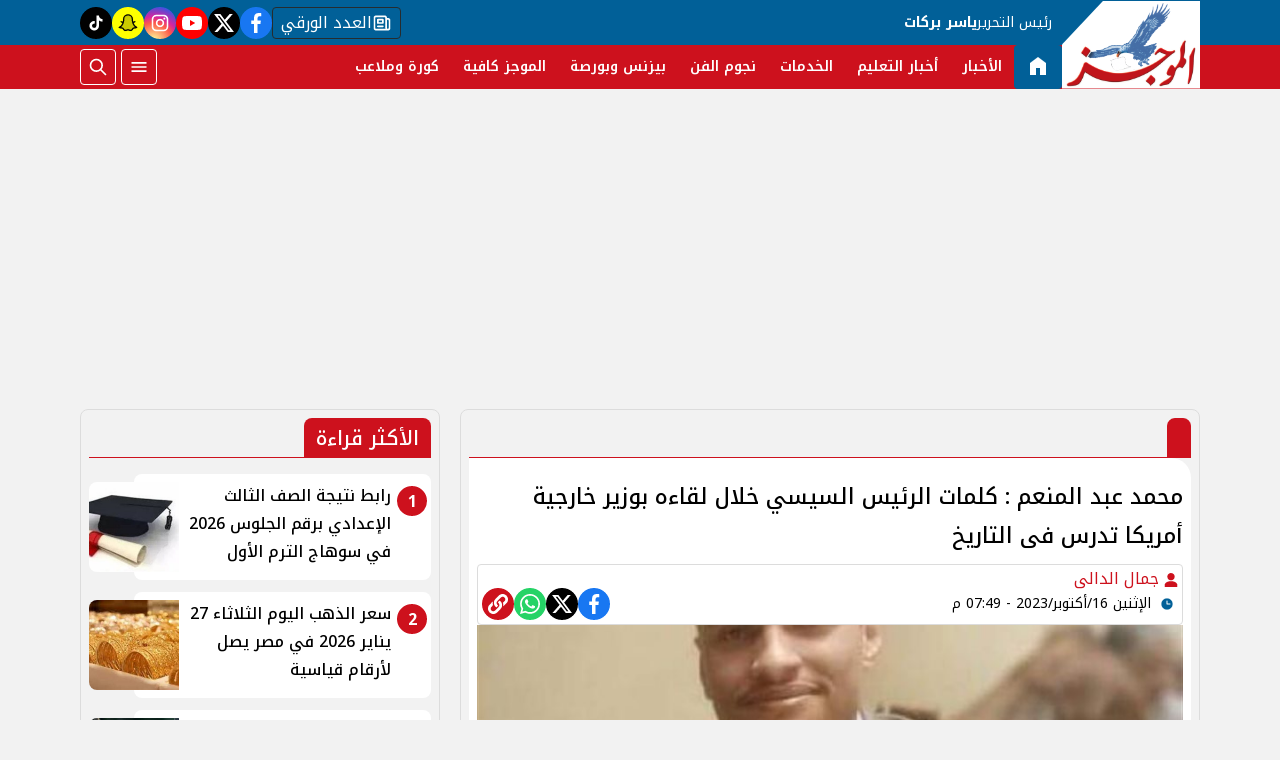

--- FILE ---
content_type: text/html; charset=utf-8
request_url: https://www.elmogaz.com/754837
body_size: 11891
content:

 <!DOCTYPE html>
<html dir="rtl" lang="ar-eg">
<!-- 
DEVELOPED BY SYNC 2023 - www.synceg.com
-->
<head><meta http-equiv="Content-Type" content="text/html; charset=utf-8" /><meta http-equiv="X-UA-Compatible" content="IE=edge" /><meta charset="UTF-8">
    

<title>محمد عبد المنعم  : كلمات الرئيس السيسي خلال لقاءه بوزير خارجية أمريكا تدرس فى التاريخ | الموجز</title>
<meta name="description" content="قال محمد علي عبد المنعم الخبير السياسي وعضو الأمانة العامة بالحزب العربي الناصري في مصر ان الرئيس عبد الفتاح السيسي خلال لقاءه بوزير الخارجية لأمريكا احسن الق…" />
<meta itemprop="image" content="https://www.elmogaz.com/UploadCache/libfiles/36/4/600x338o/650.jpg" />
<meta itemprop="name" content="محمد عبد المنعم  : كلمات الرئيس السيسي خلال لقاءه بوزير خارجية أمريكا تدرس فى التاريخ" />
<meta itemprop="description" content="قال محمد علي عبد المنعم الخبير السياسي وعضو الأمانة العامة بالحزب العربي الناصري في مصر ان الرئيس عبد الفتاح السيسي خلال لقاءه بوزير الخارجية لأمريكا احسن الق…" />

<meta property="og:title" content="محمد عبد المنعم  : كلمات الرئيس السيسي خلال لقاءه بوزير خارجية أمريكا تدرس فى التاريخ | الموجز" />
<meta property="og:type" content="article" />
<meta property="og:url" content="https://www.elmogaz.com/754837" />
<meta property="og:image" content="https://www.elmogaz.com/UploadCache/libfiles/36/4/600x338o/650.jpg" />
<meta property="og:description" content="قال محمد علي عبد المنعم الخبير السياسي وعضو الأمانة العامة بالحزب العربي الناصري في مصر ان الرئيس عبد الفتاح السيسي خلال لقاءه بوزير الخارجية لأمريكا احسن الق…" />


<meta property="article:section" content="" />
<meta property="article:published_time" content="2023-10-16T19:49:14Z" />
<meta property="article:modified_time" content="2023-10-16T19:49:14Z" />
<meta property="og:updated_time" content="2023-10-16T19:49:14Z" />

    <link rel="canonical" href="https://www.elmogaz.com/754837" />

    <script type="application/ld+json">
{
  "@context": "https://schema.org",
  "@type": "NewsArticle",
  "mainEntityOfPage": {
    "@type": "WebPage",
    "@id": "https://www.elmogaz.com/754837"
  },
  "headline": "محمد عبد المنعم  : كلمات الرئيس السيسي خلال لقاءه بوزير خارجية أمريكا تدرس فى التاريخ",
  "description": "قال محمد علي عبد المنعم الخبير السياسي وعضو الأمانة العامة بالحزب العربي الناصري في مصر ان الرئيس عبد الفتاح السيسي خلال لقاءه بوزير الخارجية لأمريكا احسن الق…",
  "image": "https://www.elmogaz.com/UploadCache/libfiles/36/4/600x338o/650.jpg",  
           
          "author": {
    "@type": "Organization",
    "name": "الموجز"
  },  
        
  "publisher": {
    "@type": "Organization",
    "name": "الموجز",
    "logo": {
      "@type": "ImageObject",
      "url": "https://www.elmogaz.com//themes/mogz/assets/images/logo.png"
    }
  },
  "datePublished": "2023-10-16T19:49:14Z",
  "dateModified": "2023-10-16T19:49:14Z"
}
</script>

  
    <meta name="viewport" content="width=device-width, initial-scale=1.0">
    <link rel="preconnect" href="https://www.google-analytics.com" crossorigin="">
    <link rel="preconnect" href="https://www.googletagmanager.com" crossorigin="">
    <link rel="preconnect" href="https://www.gstatic.com" crossorigin="">
    <link rel="preconnect" href="https://fonts.gstatic.com" crossorigin="">
    <link rel="preconnect" href="https://fonts.googleapis.com" crossorigin="">
    <link rel="preconnect" href="https://www.google.com" crossorigin="">
    <link rel="preconnect" href="https://www.facebook.com" crossorigin="">
    <link rel="preconnect" href="https://www.twitter.com" crossorigin="">
    <link rel="preconnect" href="https://www.youtube.com" crossorigin="">
 
    <link rel="preconnect" href="https://cdnjs.cloudflare.com" crossorigin="">
  

<link rel="preload stylesheet"
    href="https://fonts.googleapis.com/css2?family=Noto+Kufi+Arabic:wght@100..900&display=swap"
    as="style">
    <link rel="preload stylesheet" href="/themes/mogz/assets/css/main.css?r=2.1.6" as="style">
    <link rel="preload" href="/themes/mogz/assets/js/lazysizes.min.js" as="script">

 

    <link rel="apple-touch-icon" sizes="57x57" href="/apple-icon-57x57.png?r==1.2">
    <link rel="apple-touch-icon" sizes="60x60" href="/apple-icon-60x60.png?r==1.2">
    <link rel="apple-touch-icon" sizes="72x72" href="/apple-icon-72x72.png?r==1.2">
    <link rel="apple-touch-icon" sizes="76x76" href="/apple-icon-76x76.png?r==1.2">
    <link rel="apple-touch-icon" sizes="114x114" href="/apple-icon-114x114.png?r==1.2">
    <link rel="apple-touch-icon" sizes="120x120" href="/apple-icon-120x120.png?r==1.2">
    <link rel="apple-touch-icon" sizes="144x144" href="/apple-icon-144x144.png?r==1.2">
    <link rel="apple-touch-icon" sizes="152x152" href="/apple-icon-152x152.png?r==1.2">
    <link rel="apple-touch-icon" sizes="180x180" href="/apple-icon-180x180.png?r==1.2">
    <link rel="icon" type="image/png" sizes="192x192" href="/android-icon-192x192.png?r==1.2">
    <link rel="icon" type="image/png" sizes="32x32" href="/favicon-32x32.png?r==1.2">
    <link rel="icon" type="image/png" sizes="96x96" href="/favicon-96x96.png?r==1.2">
    <link rel="icon" type="image/png" sizes="16x16" href="/favicon-16x16.png?r==1.2">
    <link rel="manifest" href="/manifest.json">
    <meta name="msapplication-TileColor" content="#f3b433">
    <meta name="msapplication-TileImage" content="/ms-icon-144x144.png?r==1.2">
    <meta name="theme-color" content="#1650A3">
    <meta property="og:site_name" content="الموجز"/>
<meta property="fb:app_id" content=""/>
    <meta name="twitter:card" content="summary_large_image">
<meta name="twitter:creator" content="@ ">
 

  
      
   <script type="text/javascript" src="/themes/mogz/assets/js/lazysizes.min.js" async></script>

   

 <link
  rel="stylesheet"
  href="https://cdn.jsdelivr.net/npm/swiper@11/swiper-bundle.min.css"
/>

<script   src="https://cdn.jsdelivr.net/npm/swiper@11/swiper-bundle.min.js"></script>
 

     <style>

         .colTopRead .card .icon-cont{
             background:var(--color-primary);

            right:4px;
            top:4px;

         }

         .colTopRead .card .card-body {
            padding-right: 40px !important ;
         }
         .title a .icon-cont {display: none;}
       .social a.paper  {
                 width: auto;
    border-radius: 4px;
    background: transparent;
    border: 1px solid var(--bg-footer);
    color: #fff;
    padding: 0 8px;
    gap: 8px;
         }

      .social a.snc {
            background:yellow !important;

        }
      .social a.snc svg {
          fill:black !important;
          color:black !important;
          stroke:black !important;
      }
         [data-pushbar-id] {
             background:var(--color-primary-dark);
         }
         span.close .icon {
             width: 24px;
             height:24px;
         }
         .nav-mobile a.btn{
             padding:0 !important;
         }

                  .nav-mobile a.btn .icon {
                      fill:#fff!important;
                      color:#fff!important;
                  }
         [data-pushbar-id] .nav{
             height: calc(100% - 250px) !important;
         }
         [data-pushbar-id] .title a {
             width: 100px;
         }
         [data-pushbar-direction=left]{
             width: 320px !important;
             padding:0 !important;
             background:#fff;
         }

           [data-pushbar-direction=left] .title .close{
             left: auto !important;
             right: 10px;
         }
         .breaking-swiper {
             background:var(--color-secondary) !important;
             margin-bottom:20px;
         }

         .breaking-swiper .cont {
             width: 100%;
         }
         .breaking-swiper .close .icon{
             color:#fff !important;
             fill:#fff !important;
         }
         iframe {
             margin-bottom:20px;
         }
         header.sticky .nav-wrap .logo-area a {
    width: auto !important;
} 
      
                       
                      
       .nav-item.active {
             background: var(--color-secondary);
         }
 .nav-item.active a {
            color:#fff !important;
        }


       
         header{
             margin-bottom:10px;
         }
         .admin-mobile {
             justify-content:space-evenly;
         }
         .card:hover .img-cont img {
             transform:scale(1.05);
         }
         .paragraph-list > a  ,  .paragraph-list > a *  ,  .paragraph-list p > a  ,  .paragraph-list p > a *{
             color:red !important;
         }
         .paragraph-list p ,.paragraph-list p strong     .paragraph-list p *{
              font-weight: 500 !important;
              
         }
 
       @media(min-width:992px){

                 header .md .logo-plc {
        display: flex;
    }
 
                header .nav-wrap .nav-mobile {
                   display:none;
               }
         }
 
   .admin {
       text-align:center;
   }
   
          .ncol .card.li    {
              margin-bottom:0;

              padding-top: 8px;
              padding-bottom: 8px;


          }

           .topstory .topstory-main .swiper-slide-active .card-body {
               opacity:1;
             
           }
          .topstory .topstory-main .card-body{
              opacity:0;
              transition: all 0.3s ease;
              animation-delay:  3s;

              
          }
          .ncol .card.li .card-body h3 {
              height: 74px !important;
          }
         header .nav-wrap .nav .nav-item:hover .nav-link{
             background: var(--color-secondary);
         }
         [data-pushbar-id] .title{
                 background: var(--color-primary-light);
    border-radius: 20px;
         }
       
         .video-section .title a:before{
             display:none;
         }

         .box .title h2{
             font-weight:500 !important;
         }

         .article-heading, .h1 , h1 {
             font-weight:500 !important;
         }
       .box  .title h2 .icon {
            width: 28px;
    height: 28px;
         }

       .card:not(.bg):hover .card-body h3{
           color:var(--color-secondary);

       }
     
     </style>
     
    
    <meta name="facebook-domain-verification" content="mdh5uij1r4u75fmdi6d81t57daowea" />
<script async data-ad-client="ca-pub-5187307260658545" src="https://pagead2.googlesyndication.com/pagead/js/adsbygoogle.js"></script>
<script async src="https://www.googletagmanager.com/gtag/js?id=G-H0DVENGGYZ"></script>
<script>
  window.dataLayer = window.dataLayer || []; function gtag(){dataLayer.push(arguments);} gtag('js', new Date());
  gtag('config', 'G-H0DVENGGYZ');
</script>
</head>
<body class="rtl">
        


    
   
        

 
<header class="sticky-element">

    <div class="nav-wrap"> 
	<div class="container">
          <div class="logo-area">
                <a href="/" title="siteNAme">

                    <img src="/themes/mogz/assets/images/logo.png" width="173" height="60" alt="siteName">
                </a>

             
            </div>

        <div class="content-area" style="position:relative;">

            <div class="top">
               <div class="admin">


						<div class="title">

							رئيس التحرير

						</div>
						<div class="name">
							ياسر بركات
						</div>
					</div>


                            
 
           <div class="social">
                <a class="paper" href="/category/14"   title="newspaper  ">
                              <span class="sr-only">newspaper </span>
                            <svg class="icon">
                        <use xlink:href="/themes/mogz/assets/images/icons.svg?r=1.2#paper"></use>
                    </svg>


                    العدد الورقي
                            </a>
                <a class="fb"  href="https://www.facebook.com/Elmogaznews/" target="_blank" rel="noreferrer noopener nofollow"
                    title="  تابع    علي فيسبوك">
                    <span class="sr-only">facebook</span>
                    <svg class="icon">
                        <use xlink:href="/themes/mogz/assets/images/icons.svg#facebook"></use>
                    </svg>


                </a>
                <a  class="x" href="https://twitter.com/elmogaznews" target="_blank" rel="noreferrer noopener nofollow"
                    title="تابع    علي تويتر"><span class="sr-only">twitter</span>
                    <svg class="icon">
                        <use xlink:href="/themes/mogz/assets/images/icons.svg?#twitter-x"></use>
                    </svg>
                </a>
                <a class="yt"   href="https://www.youtube.com/c/elmogazTV" target="_blank" rel="noreferrer noopener nofollow"
                    title="قناة    علي يوتيوب"><span class="sr-only">youtube</span>

                    <svg class="icon">
                        <use xlink:href="/themes/mogz/assets/images/icons.svg#youtube"></use>
                    </svg></a>
                <a  class="ig"  href="https://www.instagram.com/elmogaz_/" target="_blank" rel="noreferrer noopener nofollow"
                    title="تابع    علي انستاجرام"><span class="sr-only">instagram</span>
                    <svg class="icon">
                        <use xlink:href="/themes/mogz/assets/images/icons.svg#instagram"></use>
                    </svg></a>
                   
                      
                   <a class="snc" href="https://www.snapchat.com/add/elmogaz" target="_blank" rel="noreferrer noopener   nofollow" title="tiktok  ">
                              <span class="sr-only">snapchat</span>
                            <svg class="icon">
                        <use xlink:href="/themes/mogz/assets/images/icons.svg?r=2.23#snap2"></use>
                    </svg>
                            </a>
               <a class="tt" href="https://www.tiktok.com/@elmogaztv" target="_blank" rel="noreferrer noopener   nofollow" title="tiktok  ">
                              <span class="sr-only">tiktok</span>
                            <svg class="icon">
                        <use xlink:href="/themes/mogz/assets/images/icons.svg#tiktok"></use>
                    </svg>
                            </a>
             


               
            </div>
            </div>
            <div class="btm">
                	<div class="admin" style="position:relative; padding-right:10px" >


						<div class="title">

							رئيس التحرير

						</div>
						<div class="name">
							ياسر بركات
						</div>
					</div>
                  

        
            <ul class="nav ">
                <li class="nav-item c0 active" >
                            <a class="nav-link" href="/">
                                  <svg class="icon" >
               <use xlink:href="/themes/mogz/assets/images/icons.svg#home22" ></use>
                        </svg>
                            </a>
                        </li>
                  
                        <li class="nav-item  c1" >
                            <a class="nav-link" href="/category/1">الأخبار</a>
                        </li>

                  



                   
                        
                        <li class="nav-item  c17" >
                            <a class="nav-link" href="/category/17">أخبار التعليم</a>
                        </li>

                  



                   
                        
                        <li class="nav-item  c16" >
                            <a class="nav-link" href="/category/16">الخدمات</a>
                        </li>

                  



                   
                        
                        <li class="nav-item  c2" >
                            <a class="nav-link" href="/category/2">نجوم الفن</a>
                        </li>

                  



                   
                        
                        <li class="nav-item  c3" >
                            <a class="nav-link" href="/category/3">بيزنس وبورصة</a>
                        </li>

                  



                   
                        
                        <li class="nav-item  c8" >
                            <a class="nav-link" href="/category/8">الموجز كافية</a>
                        </li>

                  



                   
                        
                        <li class="nav-item  c6" >
                            <a class="nav-link" href="/category/6">كورة وملاعب</a>
                        </li>

                  



                   
                        


                </ul>

                <!--<Nav>-->
                <div class="btns">
                    <a href="#" class="btn btn-outline" title="menu" rel="noopener nofollo" data-pushbar-target="right">
                        <span class="sr-only"></span>
                     <svg class="icon">
                            <use xlink:href="/themes/mogz/assets/images/icons.svg#menu2"></use>
                        </svg>

                    </a>
                    <a href="#" class="btn btn-outline btn-search" title="search" rel="noopener nofollo"><span class="sr-only"></span>
                             <svg class="icon">
                            <use xlink:href="/themes/mogz/assets/images/icons.svg#search2" />
                        </svg>
                           </a>



                </div>
                
            </div>
                
           
            </div>
        </div>

        </div>





 </header>



    
 
 
 
<div class="container">
     





<div class="searchInline" id="searchInline" >
    <form id="search-form" action="/search/term" autocomplete="off">
        <label for="search"> البحث</label>
        <input type="search" id="search" name="w" value="" aria-label="search" placeholder="  إكتب كلمة البحث هنا" />
        <div class="btns">
            <button type="submit" class="btn btn-primary" aria-label="search"> <svg class="icon">
                    <use xlink:href="/themes/mogz/assets/images/icons.svg#magnifying-glass"></use>
                </svg> </button>
            <button type="button" class="btn cls btn-primary" aria-label="close search" onclick="openSearch()"> <svg
                    class="icon">
                    <use xlink:href="/themes/mogz/assets/images/icons.svg#cancel"></use>
                </svg></button>
        </div>
    </form>

</div>



 </div>
 

<div class="container">
       


    <div class="sponser-cont">
        <div class="stick stickRight sticky-element">
            <div class="sponser">
             

<div class="adfull m"><div class="cont">

<a href="https://cib.eg/9c3780" target="_blank">
    
        <img  src="/Upload/ads/0/0/4.jpeg" width="0"  height="0" alt="ads" loading="lazy" />
    
</a>

</div></div> 
        
        </div>
        </div>
        <div class="stick stickLeft sticky-element">
            <div class="sponser">
            

<div class="adfull m"><div class="cont">

<a href="https://cib.eg/9c3780" target="_blank">
    
        <img  src="/Upload/ads/0/0/3.jpeg" width="0"  height="0" alt="ads" loading="lazy" />
    
</a>

</div></div>
            </div>
        </div>
    </div>
</div>

 






   


    
     


  


   
   
    



 
<link rel="preload image" href="/UploadCache/libfiles/36/4/600x338o/650.jpg" as="image">
 

 <style>
   .paragraph-list figcaption {
       font-size:11px;
       text-align:center;
       background:#f2f2f2;
   }

  .post-info {
          display: flex;
          flex-direction:column;
          padding:4px;
          border-radius: 4px;
          border:1px solid #dcdcdc;

         
    
  }

  @media(min-width: 768px){

      .post-info {
          flex-direction:row;
          justify-content: space-between;
    align-items: flex-end;
      }
  }
 </style>
<main>
    <div id="fb-root"></div>



    <div class="container">




        

        <div class="row">


            <div class="col-xl-8 ">
                    

                <div class="box news-post post">

                    <div class="title">
                        <a href="https://www.elmogaz.com/category/5">

                              <span class="icon-cont">
				<svg class="icon">
					<use xlink:href="/themes/mogz/assets/images/icons.svg?#solar--round-double-alt-arrow-left-broken"></use>
				</svg>
			</span>
                            <h2>

                            </h2>
                        </a>
                    </div>
                    <article class="cont">
                          


                        


                        

              
                                        <h1 class="article-heading"> 

                                            محمد عبد المنعم  : كلمات الرئيس السيسي خلال لقاءه بوزير خارجية أمريكا تدرس فى التاريخ
            
                                        </h1>
                        
                           <div class="post-info">
                             <div>
                               
                                
                                <div class="writer" rel="author">

                                    
                                    <a href="/writer/0" title="جمال الدالى">

                                        <svg class="icon">
                                            <use xlink:href="/themes/mogz/assets/images/icons.svg#user"></use>
                                        </svg>

                                        جمال الدالى</a>

                                    
                                </div>
                                


                                            <time class="article-prublish-time">
                                    <svg class="icon">
                                        <use xlink:href="/themes/mogz/assets/images/icons.svg#clock-fill"></use>
                                    </svg>
 
                                    الإثنين 16/أكتوبر/2023 - 07:49 م
                                    <span style="display: none">10/16/2023 7:49:14 PM </span>

                                </time>

                               </div>
                            <div class="share-top">
                                
 
 


<div class="post-share social">
                      

                       <a class="fb fbshare" target="_blank" href="https://facebook.com" rel="noreferrer noopener nofollow" title="facebook share">
                                <svg class="icon">
                                    <use xlink:href="/themes/mogz/assets/images/icons.svg#facebook" />
                                </svg>
                            </a>
                            <a class="x twshare"
                               rel="noreferrer noopener nofollow"href="https://x.com"  title="twitter share" target="_blank">
                                <svg class="icon">
                                    <use xlink:href="/themes/mogz/assets/images/icons.svg#twitter-x" />
                                </svg>
                            </a>

                            <a class="wa whatsapp"
                               rel="noreferrer noopener nofollow"  href="https://whatsapp.com" title="whatsapp share">
                                <svg class="icon">
                                    <use xlink:href="/themes/mogz/assets/images/icons.svg#whatsapp" />
                                </svg>
                            </a>  

                      <a class="url" href="javascript:void(0)" onclick="copyurl()" rel="noreferrer noopener nofollow" title="whatsapp">
        <svg class="icon">
            <use xlink:href="/themes/mogz/assets/images/icons.svg#url" />
        </svg>
    </a>
                        

                
                     
                 </div>
                            </div>
                        </div>

                       

                        
                        <figure class="img-cont">
                            <img class="lazyload"
                                src="/themes/mogz/assets/images/no.jpg"
                              
                                data-src="/UploadCache/libfiles/36/4/800x450o/650.jpg"

                                alt="الموجز" />
                            <figcaption class="brief">
                                
                            </figcaption>
                        </figure>
                        
                        

<div class="adfull m"><div class="cont">
<script id="_vidverto-9ae6c1e55ce0bef881c7ad1bf7c14756">!function(v,t,o){var a=t.createElement("script");a.src="https://ad.vidverto.io/vidverto/js/aries/v1/invocation.js",a.setAttribute("fetchpriority","high");var r=v.top;r.document.head.appendChild(a),v.self!==v.top&&(v.frameElement.style.cssText="width:0px!important;height:0px!important;"),r.aries=r.aries||{},r.aries.v1=r.aries.v1||{commands:[]};var c=r.aries.v1;c.commands.push((function(){var d=document.getElementById("_vidverto-9ae6c1e55ce0bef881c7ad1bf7c14756");d.setAttribute("id",(d.getAttribute("id")+(new Date()).getTime()));var t=v.frameElement||d;c.mount("11528",t,{width:720,height:405})}))}(window,document);</script>


<script id="_vidverto-5a3333c559d0dfbb0563afdc94709033">!function(v,t,o){var a=t.createElement("script");a.src="https://ad.vidverto.io/vidverto/js/aries/v1/invocation.js",a.setAttribute("fetchpriority","high");var r=v.top;r.document.head.appendChild(a),v.self!==v.top&&(v.frameElement.style.cssText="width:0px!important;height:0px!important;"),r.aries=r.aries||{},r.aries.v1=r.aries.v1||{commands:[]};var c=r.aries.v1;c.commands.push((function(){var d=document.getElementById("_vidverto-5a3333c559d0dfbb0563afdc94709033");d.setAttribute("id",(d.getAttribute("id")+(new Date()).getTime()));var t=v.frameElement||d;c.mount("11579",t,{width:1,height:1})}))}(window,document);</script>
</div></div>



                        






                        <div class="paragraph-list">


                             <p>قال محمد علي عبد المنعم، الخبير السياسي وعضو الأمانة العامة بالحزب العربي الناصري في مصر، ان الرئيس عبد الفتاح السيسي خلال لقاءه بوزير الخارجية لأمريكا، احسن القول وأوجز في عرض المشهد العربي والاسرائيلي، وكلماته كانت قاسية وتدرس في التاريخ وتعد بثابة رصاصة في قلب الاحتلال الاسرائيلي، لاستباحتهم لدماء الفلسطينين وتدميرهم.<br>
واضاف عبد المنعم، كلمات الرئيس كانت " نحن ضد ضرب المدنيين- ضد التهجير- مصر لم تفرط في أمنها القومي- لا دخول ولا خروج الا بدخول المساعدات بشكل آمن- حل الدولتين "، مضيفا ان هذه الكلمات بعثت الأمل  للشعب العربي في حل القضية الفلسطينية وعودة حقوق الأشقاء الفلسطينيين. </p>

<p>
واشار عبد المنعم، ان كلمات الرئيس السيسي،  ايضا اليوم خلال استقباله لوزيرة خارجية فرنسا، شهد  التوافق بشأن خطورة الموقف الحالي وتهديده لأمن واستقرار المنطقة، وضرورة العمل على الحيلولة دون اتساع دائرة النزاع، فضلاً عن حماية المدنيين ومنع استهدافهم واحترام القانون الدولي الإنساني.. مشيرا ان الرئيس أكد علي ضرورة تحمل المجتمع الدولي مسئولياته بتوفير الاستجابة الإنسانية والإغاثية العاجلة لأهالي القطاع والتخفيف من وطأة معاناتهم، مشدداً في هذا الصدد على ضرورة خفض التصعيد، فضلاً عن رفض تعريض المدنيين لسياسات العقاب الجماعي من حصار وتجويع أو تهجير.. وأختتم القيادي الناصري، بضرورة  العمل الدولي الحثيث نحو تسوية القضية الفلسطينية من خلال التوصل إلى حل عادل وشامل على أساس حل الدولتين وان فلسطين عربية وحدها من البحر للنهر ولاتفريط ولاتنازل عن حقوقهم، مطالبا مجلس الأمن بسرعة التدخل لوقف التصعيد وتوقيع عقاب رادع للكيان الصهيوني عما ارتكبه من جرم فادح في حق الفلسطيينين طوال 40 عاما والى الان.</p> <div id='AdsTa' class='banner'> 
<!-- 300x250 -->
<ins class="adsbygoogle" style="display:inline-block;width:300px;height:250px" data-ad-client="ca-pub-5014302705609361" data-ad-slot="3152450751"></ins>
	 
</div>








                            
                        </div>


                       
                            







                        <div class="share-btm">
                            
 
 


<div class="post-share social">
                      

                       <a class="fb fbshare" target="_blank" href="https://facebook.com" rel="noreferrer noopener nofollow" title="facebook share">
                                <svg class="icon">
                                    <use xlink:href="/themes/mogz/assets/images/icons.svg#facebook" />
                                </svg>
                            </a>
                            <a class="x twshare"
                               rel="noreferrer noopener nofollow"href="https://x.com"  title="twitter share" target="_blank">
                                <svg class="icon">
                                    <use xlink:href="/themes/mogz/assets/images/icons.svg#twitter-x" />
                                </svg>
                            </a>

                            <a class="wa whatsapp"
                               rel="noreferrer noopener nofollow"  href="https://whatsapp.com" title="whatsapp share">
                                <svg class="icon">
                                    <use xlink:href="/themes/mogz/assets/images/icons.svg#whatsapp" />
                                </svg>
                            </a>  

                      <a class="url" href="javascript:void(0)" onclick="copyurl()" rel="noreferrer noopener nofollow" title="whatsapp">
        <svg class="icon">
            <use xlink:href="/themes/mogz/assets/images/icons.svg#url" />
        </svg>
    </a>
                        

                
                     
                 </div>
                        </div>

                       



                        
                            <ul class="keywords">
                                
                                <li><a class="btn btn-outline-primary" href="/keyword/89909">محمد عبد المنعم كلمات الرئيس السيسي خلال لقاءه بوزير خارجية أمريكا</a> </li>
                                
                            </ul>
                        


                    </article>

                                            
                </div> <!--- // news-post block --->

                
                <style>
                    .spkl .adfull, .spkl .adfull .cont {
                        display:block !important;

                    }
                </style>
                <div class="spkl">
                

<div class="adfull m"><div class="cont">
                <script src="https://cdn.speakol.com/widget/js/speakol-widget-v2.js"></script>
                <div class="speakol-widget" id="sp-wi-11772">
                    <script>
                        (spksdk = window.spksdk || []).push({
                            widget_id: "wi-11772",
                            element: "sp-wi-11772"
                        });
                    </script>
                </div>
</div></div>

                </div>

 

                


                

              
            </div>

            <aside class="col-xl-4">
               
 



     

   



<section class="box colTopRead  ">


    <div class="title">
        <a href="/" title="">
             <h2> 
                            الأكثر قراءة</h2> 
      </a>
    </div>
            
        
                  
                  <div class="cont">
 
                      <div class="row">
                           
                                  <div class="col-xl-12  col-md-6">
                                          <div class="card   li  ">
                        <a href="/835891">
                           <div class="img-cont">
                                  
                              <img class="lazyload" src="/themes/mogz/assets/images/no.jpg" data-src="/UploadCache/libfiles/82/8/600x338o/213.jpeg" alt="" />
                           </div>
                      
                              <div class="card-body">
                        <div class="icon-cont">1</div>
                                 <h3>   رابط نتيجة الصف الثالث الإعدادي برقم الجلوس 2026 في سوهاج الترم الأول 
                                 </h3>
                              </div>
                     
                        </a>
                     </div>

                                      </div>
                          
                                  <div class="col-xl-12  col-md-6">
                                          <div class="card   li  ">
                        <a href="/835890">
                           <div class="img-cont">
                                  
                              <img class="lazyload" src="/themes/mogz/assets/images/no.jpg" data-src="/UploadCache/libfiles/83/0/600x338o/203.jpeg" alt="" />
                           </div>
                      
                              <div class="card-body">
                        <div class="icon-cont">2</div>
                                 <h3>   سعر الذهب اليوم الثلاثاء 27 يناير 2026 في مصر يصل لأرقام قياسية  
                                 </h3>
                              </div>
                     
                        </a>
                     </div>

                                      </div>
                          
                                  <div class="col-xl-12  col-md-6">
                                          <div class="card   li  ">
                        <a href="/835889">
                           <div class="img-cont">
                                  
                              <img class="lazyload" src="/themes/mogz/assets/images/no.jpg" data-src="/UploadCache/libfiles/83/0/600x338o/806.jpg" alt="" />
                           </div>
                      
                              <div class="card-body">
                        <div class="icon-cont">3</div>
                                 <h3>   موعد مباراة الأهلي ضد وادي دجلة في الدوري اليوم والقنوات الناقلة     
                                 </h3>
                              </div>
                     
                        </a>
                     </div>

                                      </div>
                          
                                  <div class="col-xl-12  col-md-6">
                                          <div class="card   li  ">
                        <a href="/835874">
                           <div class="img-cont">
                                  
                              <img class="lazyload" src="/themes/mogz/assets/images/no.jpg" data-src="/UploadCache/libfiles/83/0/600x338o/810.jpg" alt="" />
                           </div>
                      
                              <div class="card-body">
                        <div class="icon-cont">4</div>
                                 <h3>   موعد اذان الظهر.. ننشر مواعيد الصلاة اليوم في محافظات مصر 
                                 </h3>
                              </div>
                     
                        </a>
                     </div>

                                      </div>
                          
                                  <div class="col-xl-12  col-md-6">
                                          <div class="card   li  ">
                        <a href="/835884">
                           <div class="img-cont">
                                  
                              <img class="lazyload" src="/themes/mogz/assets/images/no.jpg" data-src="/UploadCache/libfiles/83/0/600x338o/822.jpg" alt="" />
                           </div>
                      
                              <div class="card-body">
                        <div class="icon-cont">5</div>
                                 <h3>   إطلاق كتاب سنة أولى حنية للدكتورة منة الله خالد في معرض القاهرة الدولي للكتاب 
                                 </h3>
                              </div>
                     
                        </a>
                     </div>

                                      </div>
                             
                         
                      </div> 
                     
                     
                  </div>
                  </section>
                  
                  
                  
                
   









               
       

               

     

 


    


   











 
   



 



            </aside>






        </div>
    </div>
</main>

<script type="text/javascript">
    var url = "https://www.elmogaz.com/754837";
    var title = "محمد عبد المنعم  : كلمات الرئيس السيسي خلال لقاءه بوزير خارجية أمريكا تدرس فى التاريخ";
    var desc = '';
</script>


 
 
 <div id="snackbar">
  
       <svg class="icon">
                                    <use xlink:href="/themes/mogz/assets/images/icons.svg#verified" />
                                </svg>
   تم نسخ الرابط

</div>

<style>
    #snackbar {
  visibility: hidden;
  min-width: 250px;
  margin-left: -125px;
  background-color: forestgreen;
  color: #fff;
  text-align: center;
  border-radius: 2px;
  padding: 16px;
  position: fixed;
  z-index: 1;
  left: 50%;
    top: 60px;
  font-size: 17px;
  border-radius:10px;
  fill : #fff;
}

#snackbar.show {
  visibility: visible;
  -webkit-animation: fadein 0.5s, fadeout 0.5s 2.5s;
  animation: fadein 0.5s, fadeout 0.5s 2.5s;
}

@-webkit-keyframes fadein {
  from {top: 0; opacity: 0;} 
  to {top: 60px; opacity: 1;}
}

@keyframes fadein {
  from {top: 0; opacity: 0;}
  to {top: 60px; opacity: 1;}
}

@-webkit-keyframes fadeout {
  from {top: 60px; opacity: 1;} 
  to {top: 0; opacity: 0;}
}

@keyframes fadeout {
  from {top: 60px; opacity: 1;}
  to {top: 0; opacity: 0;}
}

</style>
<script>


    async function copyurl() {

        var urlBtn = document.querySelectorAll('.url');
        var x = document.getElementById("snackbar");
        try {
            await navigator.clipboard.writeText(window.location.href);
            for (var i = 0; i < urlBtn.length; i++) {
                urlBtn[i].style.backgroundColor = "green";
            }
          
            x.className = "show";
            setTimeout(function () { x.className = x.className.replace("show", ""); }, 3000);

            console.log('Content copied to clipboard');
            /* Resolved - text copied to clipboard successfully */
        } catch (err) {
            console.error('Failed to copy: ', err);
            /* Rejected - text failed to copy to the clipboard */
        }
    }
    document.addEventListener('DOMContentLoaded', function () {


        



        var urls = document.querySelectorAll('.paragraph-list a');

        for (var i = 0; i < urls.length; i++) {

            urls[i].setAttribute('target', '_blank');
        }

    });
</script>

<script>


    var fbBtn = document.getElementsByClassName("fbshare");
    var twBtn = document.getElementsByClassName("twshare");
    var waBtn = document.getElementsByClassName("whatsapp");
    var tgBtn = document.getElementsByClassName("telegram");
    var vibBtn = document.getElementsByClassName("viber");
    var mailBtn = document.getElementsByClassName("mail");

    for (var i = 0; i < fbBtn.length; i++) {
        fbBtn[i].href = "https://www.facebook.com/sharer/sharer.php?u=" + url;
    }

    for (var i = 0; i < twBtn.length; i++) {
        twBtn[i].href = 'https://twitter.com/intent/tweet?text=' + title + url;
    }

    for (var i = 0; i < waBtn.length; i++) {
        waBtn[i].href = "whatsapp://send?text=" + title + " " + url;
    }

    for (var i = 0; i < tgBtn.length; i++) {
        tgBtn[i].href = "https://telegram.me/share/url?url=" + url + "&text=" + title;
    }

    for (var i = 0; i < vibBtn.length; i++) {
        vibBtn[i].href = "viber://forward?text=" + title + " " + url;
    }

    for (var i = 0; i < mailBtn.length; i++) {
        mailBtn[i].href = 'mailto:?body=' + encodeURIComponent(url) + '%0A%0A' + encodeURIComponent(desc) +
            '&subject=' + encodeURIComponent(title) + '';
    }

    var NativeShareBtn = document.getElementsByClassName("share-native");
    for (var i = 0; i < NativeShareBtn.length; i++) {
        NativeShareBtn[i].addEventListener('click', function () {

            if (typeof navigator.share === 'undefined') {
                log("No share API available!");
            } else {
                navigator.share({
                    title: '' + title + '',
                    url: '' + url + '',
                    text: '' + desc + ''
                })

                    .then(function () {
                        log("Share success!");
                    })
                    .catch(function () {
                        log("Share failure!");
                    });
            }
        });



    }
</script>

<script type="text/javascript">
    replaceOembeds();

    function replaceOembeds() {
        var allEmbeds = document.getElementsByTagName("OEMBED");

        while (allEmbeds.length != 0) {
            replaceOembedWithHtml(allEmbeds[0], extractLinkFromOembed(allEmbeds[0]));
            allEmbeds = document.getElementsByTagName("OEMBED");
        }

        runYoutubeLazyLoad();


    }



    function replaceOembedWithHtml(element, sourceData) {
        if (sourceData.source.toLowerCase() === "youtube") {
            var html = '<div class="yt-embed"><div class="embed-wrap">' +
                '<div class="embed-container">' +
                '<div class="youtube" data-embed="' + sourceData.id + '">' +
                '<div class="play-button"> ' +
                '<svg class="icon"><use xlink:href="/themes/mogz/assets/images/icons.svg#youtube"></use></svg>' +
                '</div>' +
                '</div></div></div></div>';

            replaceElementWithHtml(element, html);
        } else if (sourceData.source.toLowerCase() === "instagram") {
            var html = '<div class="instagram-embed"><iframe class="lazyload" width="320" height="440" data-src="https://instagram.com/p/' + sourceData.id + '/embed" frameborder="0"></iframe></div>';

            replaceElementWithHtml(element, html);
        } else if (sourceData.source.toLowerCase() === "twitter") {
            var html = '<div class="tw-embed"><iframe border=0 frameborder=0 height=250 width=550 src="https://twitframe.com/show?url=' + encodeURI(sourceData.url) + '"></iframe></div>';
            replaceElementWithHtml(element, html);
        } else if (sourceData.source.toLowerCase() === "facebook") {
            
            loadfbApi();

            var html = '<div class="fb-embed"><div class="fb-video" data-href="' + sourceData.url + '" data-width="500" data-allowfullscreen="true" data-autoplay="true" data-show-captions="true"></div></div>'
            replaceElementWithHtml(element, html);
        } else {
            replaceElementWithHtml(element, "");
        }

    }

    function extractLinkFromOembed(element) {
        return getUrlSource(element.getAttribute("url"));
    }

    function getUrlSource(url) {
        var ytRegex = /http(?:s?):\/\/(?:www\.)?youtu(?:be\.com\/watch\?v=|\.be\/)([\w\-\_]*)(&(amp;)?‌​[\w\?‌​=]*)?/;
        var instaRegex = /(https?:\/\/www\.)?instagram\.com(\/p\/(\w+)\/?)/;
        var twitterRegex = /twitter\.com\/.*\/status(?:es)?\/([^\/\?]+)/;
        var fbRegex = /^https?:\/\/www\.facebook\.com.*\/(video(s)?|watch|story|posts)(\.php?|\/).+$/;

        if (ytRegex.test(url)) {
            return {
                source: "Youtube",
                url: url,
                id: ytRegex.exec(url)[1]
            };
        }

        if (instaRegex.test(url)) {
            return {
                source: "Instagram",
                url: url,
                id: instaRegex.exec(url)[3]
            };
        }

        if (twitterRegex.test(url)) {
            return {
                source: "Twitter",
                url: url,
                id: twitterRegex.exec(url)[1]
            };
        }

        if (fbRegex.test(url)) {
            return {
                source: "Facebook",
                url: url,
                id: fbRegex.exec(url)[1]
            };
          
        }

        return {
            source: "Unknown",
            url: url,
            id: ""
        };
    }

    function replaceElementWithHtml(element, html) {
        var str = html;
        var Obj = element; //any element to be fully replaced
        if (Obj.outerHTML) { //if outerHTML is supported
            Obj.outerHTML = str; ///it's simple replacement of whole element with contents of str var
        } else { //if outerHTML is not supported, there is a weird but crossbrowsered trick
            var tmpObj = document.createElement("div");
            tmpObj.innerHTML = '<!--THIS DATA SHOULD BE REPLACED-->';
            ObjParent = Obj.parentNode; //Okey, element should be parented
            ObjParent.replaceChild(tmpObj, Obj); //here we placing our temporary data instead of our target, so we can find it then and replace it into whatever we want to replace to
            ObjParent.innerHTML = ObjParent.innerHTML.replace('<div><!--THIS DATA SHOULD BE REPLACED--></div>', str);
        }
    }
    function loadfbApi() {
        var js = document.createElement('script');
        js.src =
            'https://connect.facebook.net/en_US/sdk.js#xfbml=1&version=v3.2';
        document.body.appendChild(js);
    }
    function runYoutubeLazyLoad() {
        /// youtube lazyload
        var youtube = document.querySelectorAll(".youtube");

        for (var i = 0; i < youtube.length; i++) {

            var source = "https://img.youtube.com/vi/" + youtube[i].dataset.embed +
                "/0.jpg";

            var image = new Image();
            image.src = "/themes/mogz/assets/images/no.jpg";
            image.classList.add('lazyload');
            image.setAttribute("data-src", source);
            image.setAttribute("alt", "youtube");
            image.addEventListener("load", function () {
                youtube[i].appendChild(image);
            }(i));

            youtube[i].addEventListener("click", function () {

                var iframe = document.createElement("iframe");

                iframe.setAttribute("frameborder", "0");
                iframe.setAttribute("allowfullscreen", "");
                iframe.setAttribute("src", "https://www.youtube.com/embed/" + this.dataset
                    .embed + "?rel=0&showinfo=0&autoplay=1");

                this.innerHTML = "";
                this.appendChild(iframe);
            });
        };
    }
</script>
 







 
    
   
     




 
        

 <footer>
     <div class="container">
           
    
         <div class="top">
               <div class="container" style="    display: inherit;
    flex-direction: inherit;
    gap: 20px;
    justify-content: inherit;
    align-items: inherit;">
                      <div class="logo-area">
                <a href="/" class="logo" title="sitename"><img   src="/themes/mogz/assets/images/logo.png" alt="الموجز"
                        width="218" height="40" loading="lazy"></a>

                           </div>
                       
                              
           
 
           <div class="social">
                <a class="paper" href="/category/14"   title="newspaper  ">
                              <span class="sr-only">newspaper </span>
                            <svg class="icon">
                        <use xlink:href="/themes/mogz/assets/images/icons.svg?r=1.2#paper"></use>
                    </svg>


                    العدد الورقي
                            </a>
                <a class="fb"  href="https://www.facebook.com/Elmogaznews/" target="_blank" rel="noreferrer noopener nofollow"
                    title="  تابع    علي فيسبوك">
                    <span class="sr-only">facebook</span>
                    <svg class="icon">
                        <use xlink:href="/themes/mogz/assets/images/icons.svg#facebook"></use>
                    </svg>


                </a>
                <a  class="x" href="https://twitter.com/elmogaznews" target="_blank" rel="noreferrer noopener nofollow"
                    title="تابع    علي تويتر"><span class="sr-only">twitter</span>
                    <svg class="icon">
                        <use xlink:href="/themes/mogz/assets/images/icons.svg?#twitter-x"></use>
                    </svg>
                </a>
                <a class="yt"   href="https://www.youtube.com/c/elmogazTV" target="_blank" rel="noreferrer noopener nofollow"
                    title="قناة    علي يوتيوب"><span class="sr-only">youtube</span>

                    <svg class="icon">
                        <use xlink:href="/themes/mogz/assets/images/icons.svg#youtube"></use>
                    </svg></a>
                <a  class="ig"  href="https://www.instagram.com/elmogaz_/" target="_blank" rel="noreferrer noopener nofollow"
                    title="تابع    علي انستاجرام"><span class="sr-only">instagram</span>
                    <svg class="icon">
                        <use xlink:href="/themes/mogz/assets/images/icons.svg#instagram"></use>
                    </svg></a>
                   
                      
                   <a class="snc" href="https://www.snapchat.com/add/elmogaz" target="_blank" rel="noreferrer noopener   nofollow" title="tiktok  ">
                              <span class="sr-only">snapchat</span>
                            <svg class="icon">
                        <use xlink:href="/themes/mogz/assets/images/icons.svg?r=2.23#snap2"></use>
                    </svg>
                            </a>
               <a class="tt" href="https://www.tiktok.com/@elmogaztv" target="_blank" rel="noreferrer noopener   nofollow" title="tiktok  ">
                              <span class="sr-only">tiktok</span>
                            <svg class="icon">
                        <use xlink:href="/themes/mogz/assets/images/icons.svg#tiktok"></use>
                    </svg>
                            </a>
             


               
            </div>
                     
           
         </div>
         </div>

           <div class="container">
            

        
            <ul class="nav ">
                <li class="nav-item">
                            <a class="nav-link" href="/">
                                الرئيسية
                            </a>
                        </li>
                  
                        <li class="nav-item  c1">
                            <a class="nav-link" href="/category/1">الأخبار</a>
                        </li>
                   
                        
                        <li class="nav-item  c17">
                            <a class="nav-link" href="/category/17">أخبار التعليم</a>
                        </li>
                   
                        
                        <li class="nav-item  c16">
                            <a class="nav-link" href="/category/16">الخدمات</a>
                        </li>
                   
                        
                        <li class="nav-item  c2">
                            <a class="nav-link" href="/category/2">نجوم الفن</a>
                        </li>
                   
                        
                        <li class="nav-item  c3">
                            <a class="nav-link" href="/category/3">بيزنس وبورصة</a>
                        </li>
                   
                        
                        <li class="nav-item  c8">
                            <a class="nav-link" href="/category/8">الموجز كافية</a>
                        </li>
                   
                        
                        <li class="nav-item  c6">
                            <a class="nav-link" href="/category/6">كورة وملاعب</a>
                        </li>
                   
                        
                        <li class="nav-item  c12">
                            <a class="nav-link" href="/category/12">فتاوى وأحكام</a>
                        </li>
                   
                        
                        <li class="nav-item  c13">
                            <a class="nav-link" href="/category/13">صحة وجمال</a>
                        </li>
                   
                        
                        <li class="nav-item  c11">
                            <a class="nav-link" href="/category/11">عرب وعالم</a>
                        </li>
                   
                        
                        <li class="nav-item  c7">
                            <a class="nav-link" href="/category/7">حوادث ومحاكم</a>
                        </li>
                   
                        
                        <li class="nav-item  c9">
                            <a class="nav-link" href="/category/9">المقالات</a>
                        </li>
                   
                        
                        <li class="nav-item  c14">
                            <a class="nav-link" href="/category/14">العدد الورقي</a>
                        </li>
                   
                        


                </ul>
           <div class="btm">
        <div class="right">
        <ul class="nav">
        
            <li class="nav-item"> <a class="nav-link" href="/785076" title="من نحن">من نحن</a>   </li>
            <li class="nav-item"> <a class="nav-link"  href="/786001" title="سياسة الخصوصية">سياسة الخصوصية</a>   </li>
            <li class="nav-item"> <a class="nav-link"  href="/785076" title="اتصل بنا">اتصل بنا </a>   </li>
        </ul>

          
        <div class=" copy">
            ©2024 الموجز All Rights Reserved.  
             
        </div>
</div>

          <a class="powered" href="https://synceg.com" title="sync solutions" target="_blank" rel="noreferrer noopener">
                <span>Powered by</span>
                <img  src="/themes/mogz/assets/images/sync.svg"    alt="sync solutions">
          </a>

            </div>
 

     </div>
     </div>
 </footer>
 


        
<aside data-pushbar-id="right" data-pushbar-direction="right">
 <div class="title">
		<a href="/" title="الموجز">
			<img src="/themes/mogz/assets/images/logo.png" width="100" alt="الموجز" loading="lazy" />
		</a>
		<span data-pushbar-close class="close push_right"> 
            <svg class="icon">
                    <use xlink:href="/themes/mogz/assets/images/icons.svg#close"></use>
                </svg>
		</span>
	</div>


    <a class="btn-pdf" href="#" title="  " rel="noopener nofollo" data-pushbar-target="left">
					 
	
						<svg class="icon">
							<use xlink:href="/themes/mogz/assets/images/icons.svg?#twemoji--newspaper" />
						</svg>
					</a>
                  

        
            <ul class="nav ">
                <li class="nav-item">
                            <a class="nav-link" href="/">
                                الرئيسية
                            </a>
                        </li>
                  
                        <li class="nav-item  c1">
                            <a class="nav-link" href="/category/1">الأخبار</a>
                        </li>
                   
                        
                        <li class="nav-item  c17">
                            <a class="nav-link" href="/category/17">أخبار التعليم</a>
                        </li>
                   
                        
                        <li class="nav-item  c16">
                            <a class="nav-link" href="/category/16">الخدمات</a>
                        </li>
                   
                        
                        <li class="nav-item  c2">
                            <a class="nav-link" href="/category/2">نجوم الفن</a>
                        </li>
                   
                        
                        <li class="nav-item  c3">
                            <a class="nav-link" href="/category/3">بيزنس وبورصة</a>
                        </li>
                   
                        
                        <li class="nav-item  c8">
                            <a class="nav-link" href="/category/8">الموجز كافية</a>
                        </li>
                   
                        
                        <li class="nav-item  c6">
                            <a class="nav-link" href="/category/6">كورة وملاعب</a>
                        </li>
                   
                        
                        <li class="nav-item  c12">
                            <a class="nav-link" href="/category/12">فتاوى وأحكام</a>
                        </li>
                   
                        
                        <li class="nav-item  c13">
                            <a class="nav-link" href="/category/13">صحة وجمال</a>
                        </li>
                   
                        
                        <li class="nav-item  c11">
                            <a class="nav-link" href="/category/11">عرب وعالم</a>
                        </li>
                   
                        
                        <li class="nav-item  c7">
                            <a class="nav-link" href="/category/7">حوادث ومحاكم</a>
                        </li>
                   
                        
                        <li class="nav-item  c9">
                            <a class="nav-link" href="/category/9">المقالات</a>
                        </li>
                   
                        
                        <li class="nav-item  c14">
                            <a class="nav-link" href="/category/14">العدد الورقي</a>
                        </li>
                   
                        


                </ul>
           
 
           <div class="social">
                <a class="paper" href="/category/14"   title="newspaper  ">
                              <span class="sr-only">newspaper </span>
                            <svg class="icon">
                        <use xlink:href="/themes/mogz/assets/images/icons.svg?r=1.2#paper"></use>
                    </svg>


                    العدد الورقي
                            </a>
                <a class="fb"  href="https://www.facebook.com/Elmogaznews/" target="_blank" rel="noreferrer noopener nofollow"
                    title="  تابع    علي فيسبوك">
                    <span class="sr-only">facebook</span>
                    <svg class="icon">
                        <use xlink:href="/themes/mogz/assets/images/icons.svg#facebook"></use>
                    </svg>


                </a>
                <a  class="x" href="https://twitter.com/elmogaznews" target="_blank" rel="noreferrer noopener nofollow"
                    title="تابع    علي تويتر"><span class="sr-only">twitter</span>
                    <svg class="icon">
                        <use xlink:href="/themes/mogz/assets/images/icons.svg?#twitter-x"></use>
                    </svg>
                </a>
                <a class="yt"   href="https://www.youtube.com/c/elmogazTV" target="_blank" rel="noreferrer noopener nofollow"
                    title="قناة    علي يوتيوب"><span class="sr-only">youtube</span>

                    <svg class="icon">
                        <use xlink:href="/themes/mogz/assets/images/icons.svg#youtube"></use>
                    </svg></a>
                <a  class="ig"  href="https://www.instagram.com/elmogaz_/" target="_blank" rel="noreferrer noopener nofollow"
                    title="تابع    علي انستاجرام"><span class="sr-only">instagram</span>
                    <svg class="icon">
                        <use xlink:href="/themes/mogz/assets/images/icons.svg#instagram"></use>
                    </svg></a>
                   
                      
                   <a class="snc" href="https://www.snapchat.com/add/elmogaz" target="_blank" rel="noreferrer noopener   nofollow" title="tiktok  ">
                              <span class="sr-only">snapchat</span>
                            <svg class="icon">
                        <use xlink:href="/themes/mogz/assets/images/icons.svg?r=2.23#snap2"></use>
                    </svg>
                            </a>
               <a class="tt" href="https://www.tiktok.com/@elmogaztv" target="_blank" rel="noreferrer noopener   nofollow" title="tiktok  ">
                              <span class="sr-only">tiktok</span>
                            <svg class="icon">
                        <use xlink:href="/themes/mogz/assets/images/icons.svg#tiktok"></use>
                    </svg>
                            </a>
             


               
            </div>

    </aside>
     


  <div class="stick-btm">
   
      </div>

     
     <script type="text/javascript" src="/themes/mogz/assets/js/main.js?r=1.5.1"></script>

  


 <script>
    var mucc = document.getElementsByClassName('c5');
    for (var i = 0; i < mucc.length; i++) {
        mucc[i].classList.add('active');
    }
 

</script>
<script defer src="https://static.cloudflareinsights.com/beacon.min.js/vcd15cbe7772f49c399c6a5babf22c1241717689176015" integrity="sha512-ZpsOmlRQV6y907TI0dKBHq9Md29nnaEIPlkf84rnaERnq6zvWvPUqr2ft8M1aS28oN72PdrCzSjY4U6VaAw1EQ==" data-cf-beacon='{"version":"2024.11.0","token":"bdd149002968434c80b92f626a59559f","r":1,"server_timing":{"name":{"cfCacheStatus":true,"cfEdge":true,"cfExtPri":true,"cfL4":true,"cfOrigin":true,"cfSpeedBrain":true},"location_startswith":null}}' crossorigin="anonymous"></script>
</body>
</html>

--- FILE ---
content_type: text/html; charset=utf-8
request_url: https://www.google.com/recaptcha/api2/aframe
body_size: 250
content:
<!DOCTYPE HTML><html><head><meta http-equiv="content-type" content="text/html; charset=UTF-8"></head><body><script nonce="dxWDrg4nB3ZqXPKPcgRv1A">/** Anti-fraud and anti-abuse applications only. See google.com/recaptcha */ try{var clients={'sodar':'https://pagead2.googlesyndication.com/pagead/sodar?'};window.addEventListener("message",function(a){try{if(a.source===window.parent){var b=JSON.parse(a.data);var c=clients[b['id']];if(c){var d=document.createElement('img');d.src=c+b['params']+'&rc='+(localStorage.getItem("rc::a")?sessionStorage.getItem("rc::b"):"");window.document.body.appendChild(d);sessionStorage.setItem("rc::e",parseInt(sessionStorage.getItem("rc::e")||0)+1);localStorage.setItem("rc::h",'1769516477826');}}}catch(b){}});window.parent.postMessage("_grecaptcha_ready", "*");}catch(b){}</script></body></html>

--- FILE ---
content_type: application/javascript
request_url: https://www.elmogaz.com/themes/mogz/assets/js/main.js?r=1.5.1
body_size: 1377
content:
/* eslint-disable no-unused-vars */
 

 function checkCurrentTheme() {
    if (localStorage.getItem('theme') === null) {
        const prefersDarkMode = window.matchMedia('(prefers-color-scheme: dark)').matches;

        localStorage.setItem('theme', prefersDarkMode ? 'dark' : 'light');

    } else if (localStorage.getItem('theme') === 'dark') {
        document.htmlElement.dataset.theme = 'dark';
    } else {
        document.htmlElement.dataset.theme = 'light';
    }
}


 function toggleTheme() {
    document.getElementById('theme-toggle').addEventListener('click', () => {
        const htmlElement = document.htmlElement;
        const currentTheme = htmlElement.dataset.theme;
        htmlElement.dataset.theme = currentTheme === 'light' ? 'dark' : 'light';


        // Update toggle button text or icon
        const toggleButton = document.getElementById('theme-toggle');
        toggleButton.textContent = currentTheme === 'light' ? 'Dark Mode' : 'Light Mode';

        // Store preference
        localStorage.setItem('theme', currentTheme);
    });

}


 class Pushbar {
    constructor(config = { overlay: true, blur: false }) {
        this.activeId;
        this.activeElement;
        this.overlayElement;
        if (config.overlay) {
            this.overlayElement = document.createElement('div');
            this.overlayElement.classList.add('pushbar_overlay');
            document.querySelector('body').appendChild(this.overlayElement);
        }
        if (config.blur) {
            const mainContent = document.querySelector('.pushbar_main_content');
            if (mainContent) {
                mainContent.classList.add('pushbar_blur');
            }
        }
        this.bindEvents();
    }

    emitOpening() {
        const event = new CustomEvent('pushbar_opening', { bubbles: true, detail: { element: this.activeElement, id: this.activeId } });
        this.activeElement.dispatchEvent(event);
    }

    emitClosing() {
        const event = new CustomEvent('pushbar_closing', { bubbles: true, detail: { element: this.activeElement, id: this.activeId } });
        this.activeElement.dispatchEvent(event);
    }

    handleOpenEvent(e) {
        e.preventDefault();
        const pushbarId = e.currentTarget.getAttribute('data-pushbar-target');
        this.open(pushbarId);
    }

    handleCloseEvent(e) {
        e.preventDefault();
        this.close();
    }

    handleKeyEvent(e) {
        if (e.keyCode === 27) this.close();
    }

    bindEvents() {
        const triggers = document.querySelectorAll('[data-pushbar-target]');
        const closers = document.querySelectorAll('[data-pushbar-close]');
        triggers.forEach(trigger => trigger.addEventListener('click', e => this.handleOpenEvent(e), false));
        closers.forEach(closer => closer.addEventListener('click', e => this.handleCloseEvent(e), false));
        if (this.overlayElement) {
            this.overlayElement.addEventListener('click', e => this.handleCloseEvent(e), false);
        }
        document.addEventListener('keyup', e => this.handleKeyEvent(e));
    }

    open(pushbarId) {
        if (this.activeId === String(pushbarId) || !pushbarId) return;
        if (this.activeId && this.activeId !== String(pushbarId)) this.close();
        this.activeId = pushbarId
        this.activeElement = document.querySelector(`[data-pushbar-id="${this.activeId}"]`)
        if (!this.activeElement) return;
        this.emitOpening();
        this.activeElement.classList.add('opened');
        const pageRootElement = document.querySelector('html')
        pageRootElement.classList.add('pushbar_locked');
        pageRootElement.setAttribute('pushbar', pushbarId)
    }

    close() {
        if (!this.activeId) return;
        this.emitClosing();
        this.activeElement.classList.remove('opened');
        const pageRootElement = document.querySelector('html')
        pageRootElement.classList.remove('pushbar_locked');
        pageRootElement.removeAttribute('pushbar')
        this.activeId = null;
        this.activeElement = null;
    }
}

 const pushbar = new Pushbar({
    blur: true,
    overlay: true,
});


 


function openSearch() {
    var search = document.getElementById('searchInline');
    var form = document.getElementById('search-form');
    search.classList.toggle('open');
    if (search.classList.contains('open')) {
        document.getElementById('search').focus();
    } else {
        form.reset();
    }
}

const searchBtn = document.querySelectorAll('.btn-search');
searchBtn.forEach((btn) => {
    btn.addEventListener('click', openSearch);
});

function handleStickyElements() {
    const elements = document.querySelectorAll('.sticky-element');

    for (const element of elements) {
        const stickypostion = document.body.offsetTop + 20;
        const elementRect = element.getBoundingClientRect();
        const scrollTop = window.scrollY; // Get current scroll position

        if (scrollTop >= stickypostion) {
            // Check if element is larger than required threshold
            element.classList.add('sticky');
        } else {
            // Element is smaller than threshold, remove sticky regardless
            element.classList.remove('sticky');
        }
    }
}

window.addEventListener('scroll', handleStickyElements);

// Call the function initially
handleStickyElements();